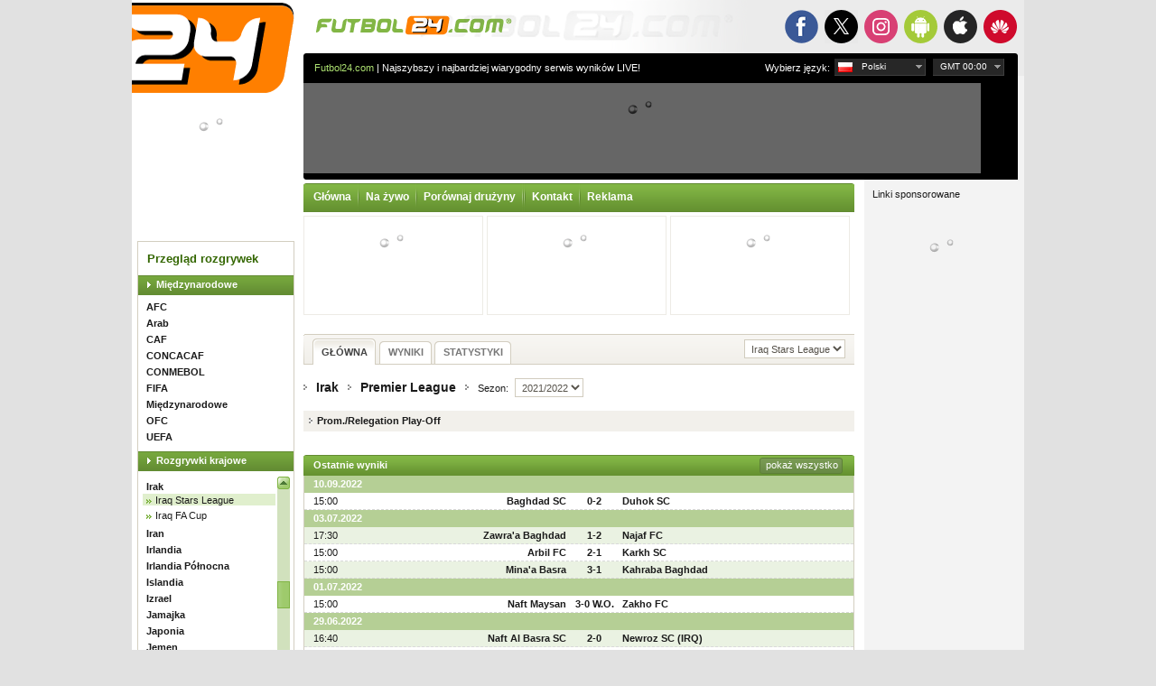

--- FILE ---
content_type: text/html; charset=UTF-8
request_url: https://pl.futbol24.com/national/Iraq/Premier-League/2021-2022/
body_size: 11448
content:
<!DOCTYPE html>
<html lang="pl">
<head>
	<meta http-equiv="content-type" content="text/html; charset=utf-8" />
	<title>Irak - Premier League - Wyniki, terminarz, tabele, statystyki - Futbol24</title>
	<meta name="Keywords" content="Irak - Premier League - Wyniki, terminarz, tabele, statystyki - Futbol24, piłka nożna, wyniki piłkarskie, wyniki piłki nożnej, terminarze piłkarskie, terminarze ligowe, tabele piłkarskie, statystyki piłkarskie, statystyki drużyn piłkarskich" />
	<meta name="Description" content="Irak - Premier League - Wyniki, terminarz, tabele, statystyki - Futbol24" />
	<meta name="author" content="Internet Experts S.C. Copyright (c) 2000-2026 Futbol24.com info@futbol24.com" />
	<meta name="robots" content="all" />
	<link rel="stylesheet" type="text/css" href="/i/style.css?_=2510141114" />
	<link rel="stylesheet" type="text/css" href="/i/jqui/ui.css?_=1408071610" />
	<link rel="shortcut icon" href="/i/favicon.ico" />
	<link rel="stylesheet" type="text/css" href="/i/mobile/smart-app-banner.css?_=1801041818" />
	<link rel="apple-touch-icon" href="/i/mobile/icon-57.png" />
	<link rel="apple-touch-icon" sizes="180x180" href="/i/mobile/icon-180.png" />
	<link rel="apple-touch-icon" sizes="152x152" href="/i/mobile/icon-152.png" />
	<link rel="apple-touch-icon" sizes="120x120" href="/i/mobile/icon-120.png" />
	<link rel="apple-touch-icon" sizes="114x114" href="/i/mobile/icon-114.png" />
	<link rel="apple-touch-icon" sizes="72x72" href="/i/mobile/icon-72.png" />
	<link rel="apple-touch-icon" sizes="57x57" href="/i/mobile/icon-57.png" />
	<meta name="apple-itunes-app" content="app-id=338764030" />
	<meta name="google-play-app" content="app-id=com.gluak.f24" />
	<meta name="msApplication-ID" content="81355dfe-21f2-448a-9f78-7f95dd5b4daa" />
	<script type="text/javascript" src="/f24/js/kscms.min.js?_=2506010049"></script>
	<script type="text/javascript" src="/f24/stats/data.js"></script>
	<!--[if IE 6]><link rel="stylesheet" type="text/css" href="/i/ie.css?_=1408071610" /><![endif]-->
	<!--[if IE 7]><link rel="stylesheet" type="text/css" href="/i/ie7.css?_=1408071610" /><![endif]-->
</head>
<body>
<div id="all">
	<div id="top1" class="home_link"></div>
	<div id="top2" class="home_link"></div>
	<div id="top3">
        <ul>
            <li class="facebook"><a href="https://www.facebook.com/Futbol24com" class="_blank"><strong>Facebook</strong></a></li>
            <li class="x"><a href="https://x.com/futbol24com" class="_blank"><strong>X.com</strong></a></li>
            <li class="instagram"><a href="https://www.instagram.com/futbol24_com" class="_blank"><strong>Instagram</strong></a></li>
            <li class="mobile-android active"><a href="https://play.google.com/store/apps/details?id=com.gluak.f24" class="_blank"><strong>Android</strong></a></li>
            <li class="mobile-iOS"><a href="https://itunes.apple.com/us/app/futbol24/id338764030?mt=8" class="_blank"><strong>App Store</strong></a></li>
            <li class="mobile-huawei"><a href="https://appgallery.huawei.com/app/C103225865" class="_blank"><strong>Huawei</strong></a></li>
        </ul>
        	</div>

	<div id="left">
		<div id="top4" class="home_link"></div>
		<img id="ads_first" src="/ads.gif?bannerid=1&ads=1&time=1769018899" class="none" />
		<img src="/counter1.gif?_1769018899" class="none" />
		<div class="clear"></div>
		<div data-rek="{&quot;zoneId&quot;:626,&quot;blockCam&quot;:[1]}" class="rek rek_ready banner1"></div>
		<div class="clear"></div>
		<div class="menu">
			<div class="header">Przegląd rozgrywek</div>

			<div class="league"><a class="league" href="">Międzynarodowe</a></div>
			<div class="international list">
				<ul class="countries">
					<li class="c249" data-id="249"><a href="/international/AFC/Asian-Cup/2023/">AFC</a></li>
					<li class="c284" data-id="284"><a href="/international/Arab/FIFA-Arab-Cup/2025/">Arab</a></li>
					<li class="c34" data-id="34"><a href="/international/CAF/African-Nations-Cup/2025/">CAF</a></li>
					<li class="c31" data-id="31"><a href="/international/CONCACAF/Champions-Cup/2026/">CONCACAF</a></li>
					<li class="c32" data-id="32"><a href="/international/CONMEBOL/Copa-Libertadores/2026/">CONMEBOL</a></li>
					<li class="c248" data-id="248"><a href="/international/FIFA/World-Cup/2026/">FIFA</a></li>
					<li class="c247" data-id="247"><a href="/international/International/Friendly/2026/">Międzynarodowe</a></li>
					<li class="c35" data-id="35"><a href="/international/OFC/Oceania-Champions-League/2026/">OFC</a></li>
					<li class="c36" data-id="36"><a href="/international/UEFA/Euro-Championship/2024/">UEFA</a></li>
				</ul>
			</div>
			<div class="league"><a class="league" href="">Rozgrywki krajowe</a></div>
			<div class="national list scroll-pane">
				<ul class="countries">
					<li class="c37" data-id="37"><a href="/national/Albania/Super-League/2025-2026/">Albania</a></li>
					<li class="c154" data-id="154"><a href="/national/Algeria/Division-1/2025-2026/">Algieria</a></li>
					<li class="c55" data-id="55"><a href="/national/Andorra/Primera-Divisio/2025-2026/">Andora</a></li>
					<li class="c59" data-id="59"><a href="/national/England/Premier-League/2025-2026/">Anglia</a></li>
					<li class="c172" data-id="172"><a href="/national/Angola/Girabola/2025-2026/">Angola</a></li>
					<li class="c217" data-id="217"><a href="/national/Antigua--Barbuda/Premier-Division/2025-2026/">Antigua i Barbuda</a></li>
					<li class="c121" data-id="121"><a href="/national/Saudi-Arabia/Saudi-Professional-League/2025-2026/">Arabia Saudyjska</a></li>
					<li class="c89" data-id="89"><a href="/national/Argentina/Primera-Division/2026/">Argentyna</a></li>
					<li class="c72" data-id="72"><a href="/national/Armenia/Premier-League/2025-2026/">Armenia</a></li>
					<li class="c229" data-id="229"><a href="/national/Aruba/Division-Honor/2025-2026/">Aruba</a></li>
					<li class="c103" data-id="103"><a href="/national/Australia/A-League/2025-2026/">Australia</a></li>
					<li class="c38" data-id="38"><a href="/national/Austria/Bundesliga/2025-2026/">Austria</a></li>
					<li class="c56" data-id="56"><a href="/national/Azerbaijan/Premier-League/2025-2026/">Azerbejdżan</a></li>
					<li class="c125" data-id="125"><a href="/national/Bahrain/Premier-League/2025-2026/">Bahrain</a></li>
					<li class="c140" data-id="140"><a href="/national/Bangladesh/Bangladesh-Premier-League/2025-2026/">Bangladesz</a></li>
					<li class="c39" data-id="39"><a href="/national/Belgium/Jupiler-Pro-League/2025-2026/">Belgia</a></li>
					<li class="c291" data-id="291"><a href="/national/Benelux/Women-BeNe-League/2012-2013/">Benelux</a></li>
					<li class="c207" data-id="207"><a href="/national/Bermuda/Premier-Division/2025-2026/">Bermudy</a></li>
					<li class="c285" data-id="285"><a href="//">Bhutan</a></li>
					<li class="c73" data-id="73"><a href="/national/Belarus/Vyscha-Liga/2025/">Białoruś</a></li>
					<li class="c148" data-id="148"><a href="/national/Myanmar/National-League/2025-2026/">Birma</a></li>
					<li class="c90" data-id="90"><a href="/national/Bolivia/Liga-de-Futbol-Prof/2025/">Boliwia</a></li>
					<li class="c297" data-id="297"><a href="//">Bonaire</a></li>
					<li class="c57" data-id="57"><a href="/national/Bosnia/Premijer-Liga/2025-2026/">Bośnia i Hercegowina</a></li>
					<li class="c155" data-id="155"><a href="/national/Botswana/Premier-League/2025-2026/">Botswana</a></li>
					<li class="c91" data-id="91"><a href="/national/Brazil/Serie-A/2026/">Brazylia</a></li>
					<li class="c126" data-id="126"><a href="/national/Brunei/Brunei-Super-League/2025-2026/">Brunei</a></li>
					<li class="c173" data-id="173"><a href="/national/Burkina-Faso/Premiere-Division/2025-2026/">Burkina Faso</a></li>
					<li class="c190" data-id="190"><a href="/national/Burundi/Primus-Ligue/2025-2026/">Burundi</a></li>
					<li class="c74" data-id="74"><a href="/national/Bulgaria/Parva-Liga/2025-2026/">Bułgaria</a></li>
					<li class="c92" data-id="92"><a href="/national/Chile/Primera-Division/2026/">Chile</a></li>
					<li class="c112" data-id="112"><a href="/national/China/Super-League/2025/">Chiny</a></li>
					<li class="c40" data-id="40"><a href="/national/Croatia/1-HNL/2025-2026/">Chorwacja</a></li>
					<li class="c299" data-id="299"><a href="//">Curaçao</a></li>
					<li class="c58" data-id="58"><a href="/national/Cyprus/1-Division/2025-2026/">Cypr</a></li>
					<li class="c75" data-id="75"><a href="/national/Czech-Rep/1-Liga/2025-2026/">Czechy</a></li>
					<li class="c41" data-id="41"><a href="/national/Denmark/Superligaen/2025-2026/">Dania</a></li>
					<li class="c221" data-id="221"><a href="/national/Dominican-Rep/Liga-Dominicana-de-Futbol/2025-2026/">Dominikana</a></li>
					<li class="c192" data-id="192"><a href="/national/Egypt/Premier/2025-2026/">Egipt</a></li>
					<li class="c94" data-id="94"><a href="/national/Ecuador/Campeonato-Serie-A/2025/">Ekwador</a></li>
					<li class="c76" data-id="76"><a href="/national/Estonia/Meistriliiga/2025/">Estonia</a></li>
					<li class="c169" data-id="169"><a href="/national/Eswatini/MTN-Premier-League/2025-2026/">Eswatini</a></li>
					<li class="c193" data-id="193"><a href="/national/Ethiopia/Premier-League/2025-2026/">Etiopia</a></li>
					<li class="c100" data-id="100"><a href="/national/Fiji/National-Football-League/2025/">Fidżi</a></li>
					<li class="c135" data-id="135"><a href="/national/Philippines/PFL/2025-2026/">Filipiny</a></li>
					<li class="c77" data-id="77"><a href="/national/Finland/Veikkausliiga/2025/">Finlandia</a></li>
					<li class="c43" data-id="43"><a href="/national/France/Ligue-1/2025-2026/">Francja</a></li>
					<li class="c160" data-id="160"><a href="/national/Gabon/Championnat-National-D1/2024-2025/">Gabon</a></li>
					<li class="c194" data-id="194"><a href="/national/Ghana/Premier-League/2025-2026/">Ghana</a></li>
					<li class="c292" data-id="292"><a href="/national/Gibraltar/Premier-Division/2025-2026/">Gibraltar</a></li>
					<li class="c44" data-id="44"><a href="/national/Greece/Super-League/2025-2026/">Grecja</a></li>
					<li class="c61" data-id="61"><a href="/national/Georgia/Erovnuli-Liga/2025/">Gruzja</a></li>
					<li class="c222" data-id="222"><a href="/national/Guatemala/Primera-Division-A/2025-2026/">Gwatemala</a></li>
					<li class="c211" data-id="211"><a href="/national/Haiti/Championnat-National/2025-2026/">Haiti</a></li>
					<li class="c70" data-id="70"><a href="/national/Spain/Primera-Division/2025-2026/">Hiszpania</a></li>
					<li class="c66" data-id="66"><a href="/national/Netherlands/Eredivisie/2025-2026/">Holandia</a></li>
					<li class="c223" data-id="223"><a href="/national/Honduras/Liga-Nacional-de-Futbol/2025-2026/">Honduras</a></li>
					<li class="c113" data-id="113"><a href="/national/Hong-Kong/First-Division/2025-2026/">Hong Kong</a></li>
					<li class="c128" data-id="128"><a href="/national/India/I-League/2024-2025/">Indie</a></li>
					<li class="c143" data-id="143"><a href="/national/Indonesia/Super-League/2025-2026/">Indonezja</a></li>
					<li class="c129" data-id="129"><a href="/national/Iraq/Iraq-Stars-League/2025-2026/">Irak</a></li>
					<li class="c114" data-id="114"><a href="/national/Iran/IPL/2025-2026/">Iran</a></li>
					<li class="c45" data-id="45"><a href="/national/Ireland/Premier-League/2026/">Irlandia</a></li>
					<li class="c83" data-id="83"><a href="/national/N-Ireland/IFA-Premiership/2025-2026/">Irlandia Północna</a></li>
					<li class="c79" data-id="79"><a href="/national/Iceland/Premier/2025/">Islandia</a></li>
					<li class="c63" data-id="63"><a href="/national/Israel/Premier-League/2025-2026/">Izrael</a></li>
					<li class="c235" data-id="235"><a href="/national/Jamaica/National-Premier-League/2025-2026/">Jamajka</a></li>
					<li class="c144" data-id="144"><a href="/national/Japan/J-League/2026/">Japonia</a></li>
					<li class="c139" data-id="139"><a href="/national/Yemen/Yemeni-League/2023/">Jemen</a></li>
					<li class="c115" data-id="115"><a href="/national/Jordan/Premier-League/2025-2026/">Jordania</a></li>
					<li class="c141" data-id="141"><a href="/national/Cambodia/Cambodian-Premier-League/2025-2026/">Kambodża</a></li>
					<li class="c156" data-id="156"><a href="/national/Cameroon/Premiere-Division/2025-2026/">Kamerun</a></li>
					<li class="c231" data-id="231"><a href="/national/Canada/Canadian-Championship/2025/">Kanada</a></li>
					<li class="c150" data-id="150"><a href="/national/Qatar/Qatar-Stars-League/2025-2026/">Katar</a></li>
					<li class="c46" data-id="46"><a href="/national/Kazakhstan/Super-League/2025/">Kazachstan</a></li>
					<li class="c195" data-id="195"><a href="/national/Kenya/Premier-League/2025-2026/">Kenia</a></li>
					<li class="c131" data-id="131"><a href="/national/Kyrgyzstan/Kyrgyz-Premier-League/2025/">Kirgistan</a></li>
					<li class="c93" data-id="93"><a href="/national/Colombia/Primera-A/2026/">Kolumbia</a></li>
					<li class="c145" data-id="145"><a href="/national/South-Korea/K-League-1/2026/">Korea Południowa</a></li>
					<li class="c293" data-id="293"><a href="/national/Kosovo/Superleague/2025-2026/">Kosowo</a></li>
					<li class="c220" data-id="220"><a href="/national/Costa-Rica/Primera-Division/2025-2026/">Kostaryka</a></li>
					<li class="c116" data-id="116"><a href="/national/Kuwait/Premier/2025-2026/">Kuwejt</a></li>
					<li class="c117" data-id="117"><a href="/national/Lebanon/Premier-League/2025-2026/">Liban</a></li>
					<li class="c196" data-id="196"><a href="/national/Libya/Premier-League/2025-2026/">Libia</a></li>
					<li class="c81" data-id="81"><a href="/national/Liechtenstein/Cup-Lichtenstein/2025-2026/">Liechtenstein</a></li>
					<li class="c47" data-id="47"><a href="/national/Lithuania/A-Lyga/2025/">Litwa</a></li>
					<li class="c65" data-id="65"><a href="/national/Luxemburg/Nationaldivision/2025-2026/">Luksemburg</a></li>
					<li class="c42" data-id="42"><a href="/national/North-Macedonia/Prva-liga/2025-2026/">Macedonia Północna</a></li>
					<li class="c132" data-id="132"><a href="/national/Macau/1-Divisao/2026/">Makau</a></li>
					<li class="c181" data-id="181"><a href="/national/Malawi/TNM-Super-League/2025/">Malawi</a></li>
					<li class="c147" data-id="147"><a href="/national/Malaysia/Super-League/2025-2026/">Malezja</a></li>
					<li class="c197" data-id="197"><a href="/national/Mali/Premiere-Division/2025-2026/">Mali</a></li>
					<li class="c82" data-id="82"><a href="/national/Malta/Premier-League/2025-2026/">Malta</a></li>
					<li class="c198" data-id="198"><a href="/national/Morocco/Botola-1/2025-2026/">Maroko</a></li>
					<li class="c298" data-id="298"><a href="//">Martynika</a></li>
					<li class="c164" data-id="164"><a href="/national/Mauritania/Super-D1/2025-2026/">Mauretania</a></li>
					<li class="c212" data-id="212"><a href="/national/Mexico/Primera-Division/2025-2026/">Meksyk</a></li>
					<li class="c133" data-id="133"><a href="/national/Mongolia/Premier-League/2025-2026/">Mongolia</a></li>
					<li class="c282" data-id="282"><a href="/national/Montenegro/Prva-Crnogorska-Liga/2025-2026/">Montenegro</a></li>
					<li class="c165" data-id="165"><a href="/national/Mozambique/Mocambola/2025/">Mozambik</a></li>
					<li class="c48" data-id="48"><a href="/national/Moldova/Super-League/2025-2026/">Mołdawia</a></li>
					<li class="c183" data-id="183"><a href="/national/Namibia/Premier-League/2025-2026/">Namibia</a></li>
					<li class="c78" data-id="78"><a href="/national/Germany/Bundesliga/2025-2026/">Niemcy</a></li>
					<li class="c166" data-id="166"><a href="/national/Nigeria/Premier-League/2025-2026/">Nigeria</a></li>
					<li class="c213" data-id="213"><a href="/national/Nicaragua/Primera-Division/2025-2026/">Nikaragua</a></li>
					<li class="c49" data-id="49"><a href="/national/Norway/Eliteserien/2026/">Norwegia</a></li>
					<li class="c104" data-id="104"><a href="/national/New-Zealand/Football-Championship/2006-2007/">Nowa Zelandia</a></li>
					<li class="c134" data-id="134"><a href="/national/Oman/Omani-League/2025-2026/">Oman</a></li>
					<li class="c149" data-id="149"><a href="/national/Pakistan/Premier-League/2021/">Pakistan</a></li>
					<li class="c225" data-id="225"><a href="/national/Panama/Liga-Panamena-de-Futbol/2026/">Panama</a></li>
					<li class="c95" data-id="95"><a href="/national/Paraguay/Division-Profesional/2026/">Paragwaj</a></li>
					<li class="c96" data-id="96"><a href="/national/Peru/Liga-1/2026/">Peru</a></li>
					<li class="c67" data-id="67"><a href="/national/Poland/Ekstraklasa/2025-2026/">Polska</a></li>
					<li class="c84" data-id="84"><a href="/national/Portugal/Primeira-Liga/2025-2026/">Portugalia</a></li>
					<li class="c186" data-id="186"><a href="/national/South-Africa/Premier-Soccer-League/2025-2026/">Republika Płd. Afryki</a></li>
					<li class="c68" data-id="68"><a href="/national/Russia/Premier-Liga/2025-2026/">Rosja</a></li>
					<li class="c50" data-id="50"><a href="/national/Romania/Liga-I/2025-2026/">Rumunia</a></li>
					<li class="c184" data-id="184"><a href="/national/Rwanda/Rwanda-Premier-League/2025-2026/">Rwanda</a></li>
					<li class="c226" data-id="226"><a href="/national/St-Kitts--Nevis/Premier-League/2025-2026/">Saint Kitts i Nevis</a></li>
					<li class="c233" data-id="233"><a href="/national/El-Salvador/Primera-Division/2025-2026/">Salwador</a></li>
					<li class="c85" data-id="85"><a href="/national/San-Marino/Campionato/2025-2026/">San Marino</a></li>
					<li class="c167" data-id="167"><a href="/national/Senegal/Ligue-1/2025-2026/">Senegal</a></li>
					<li class="c69" data-id="69"><a href="/national/Serbia/Superliga/2025-2026/">Serbia</a></li>
					<li class="c201" data-id="201"><a href="/national/Sierra-Leone/National-Premier-League/2025-2026/">Sierra Leone</a></li>
					<li class="c136" data-id="136"><a href="/national/Singapore/S-League/2025-2026/">Singapur</a></li>
					<li class="c250" data-id="250"><a href="/national/Scandinavia/Royal-League/2005-2006/">Skandynawia</a></li>
					<li class="c228" data-id="228"><a href="/national/United-States/MLS/2026/">Stany Zjednoczone</a></li>
					<li class="c202" data-id="202"><a href="/national/Sudan/Premier-League/2026/">Sudan</a></li>
					<li class="c215" data-id="215"><a href="/national/Suriname/Hoofdklasse/2025-2026/">Surinam</a></li>
					<li class="c122" data-id="122"><a href="/national/Syria/Premier/2025-2026/">Syria</a></li>
					<li class="c51" data-id="51"><a href="/national/Scotland/Premiership/2025-2026/">Szkocja</a></li>
					<li class="c53" data-id="53"><a href="/national/Switzerland/Super-League/2025-2026/">Szwajcaria</a></li>
					<li class="c87" data-id="87"><a href="/national/Sweden/Allsvenskan/2026/">Szwecja</a></li>
					<li class="c86" data-id="86"><a href="/national/Slovakia/1-liga/2025-2026/">Słowacja</a></li>
					<li class="c52" data-id="52"><a href="/national/Slovenia/Prva-Liga/2025-2026/">Słowenia</a></li>
					<li class="c137" data-id="137"><a href="/national/Tajikistan/Tajik-League/2025/">Tadżykistan</a></li>
					<li class="c152" data-id="152"><a href="/national/Thailand/Thai-League/2025-2026/">Tajlandia</a></li>
					<li class="c127" data-id="127"><a href="/national/Taipei/Premier-League/2025-2026/">Tajpej</a></li>
					<li class="c187" data-id="187"><a href="/national/Tanzania/Premier-League/2025-2026/">Tanzania</a></li>
					<li class="c227" data-id="227"><a href="/national/Trinidad--Tobago/TT-Premier-League/2025-2026/">Trynidad i Tobago</a></li>
					<li class="c170" data-id="170"><a href="/national/Tunisia/Ligue-Professionnelle-1/2025-2026/">Tunezja</a></li>
					<li class="c71" data-id="71"><a href="/national/Turkiye/Super-Lig/2025-2026/">Turcja</a></li>
					<li class="c123" data-id="123"><a href="/national/Turkmenistan/Yokary-Liga/2025/">Turkmenistan</a></li>
					<li class="c188" data-id="188"><a href="/national/Uganda/FUFA-Super-League/2025-2026/">Uganda</a></li>
					<li class="c88" data-id="88"><a href="/national/Ukraine/Vyscha-Liga/2025-2026/">Ukraina</a></li>
					<li class="c97" data-id="97"><a href="/national/Uruguay/Primera-Division/2026/">Urugwaj</a></li>
					<li class="c153" data-id="153"><a href="/national/Uzbekistan/Professional-Football-League/2025/">Uzbekistan</a></li>
					<li class="c54" data-id="54"><a href="/national/Wales/Premier/2025-2026/">Walia</a></li>
					<li class="c62" data-id="62"><a href="/national/Hungary/NB-I/2025-2026/">Węgry</a></li>
					<li class="c98" data-id="98"><a href="/national/Venezuela/Primera-Division/2026/">Wenezuela</a></li>
					<li class="c124" data-id="124"><a href="/national/Vietnam/V-League/2025-2026/">Wietnam</a></li>
					<li class="c254" data-id="254"><a href="/national/Ivory-Coast/Ligue-1/2025-2026/">Wybrzeże Kości Słoniowej</a></li>
					<li class="c60" data-id="60"><a href="/national/Faroe-Islands/Formuladeildin/2025/">Wyspy Owcze</a></li>
					<li class="c80" data-id="80"><a href="/national/Italy/Serie-A/2025-2026/">Włochy</a></li>
					<li class="c204" data-id="204"><a href="/national/Zambia/Premier-League/2025-2026/">Zambia</a></li>
					<li class="c138" data-id="138"><a href="/national/UAE/UAE-Football-League/2025-2026/">ZEA</a></li>
					<li class="c171" data-id="171"><a href="/national/Zimbabwe/Premier-League/2026/">Zimbabwe</a></li>
					<li class="c64" data-id="64"><a href="/national/Latvia/Virsliga/2025/">Łotwa</a></li>
				</ul>
			</div>
		</div>
		<div data-rek="{&quot;zoneId&quot;:622,&quot;blockCam&quot;:[1]}" class="rek rek_ready banner2"></div>
        		<div id="disclaimer">
			<strong>Uwaga</strong>: Mimo dołożenia wszelkich starań, aby prezentowane przez naszą stronę informacje były jak najbardziej dokładne, nie ponosimy odpowiedzialności za ich jakiekolwiek wykorzystanie.
		</div>
		<div data-rek="{&quot;zoneId&quot;:698}" class="rek rek_ready elem"></div>
		<div class="menu rek_wrapper">
			<div class="adv">
				Linki sponsorowane
				<ul>
					<li data-rek="{&quot;zoneId&quot;:645}" class="rek rek_ready"></li>
					<li data-rek="{&quot;zoneId&quot;:646}" class="rek rek_ready"></li>
					<li data-rek="{&quot;zoneId&quot;:647}" class="rek rek_ready"></li>
				</ul>
			</div>
		</div>
	</div>

	<div id="right">
		<div id="top5">
			<div id="text"><a href="/" class="link">Futbol24.com</a> | Najszybszy i najbardziej wiarygodny serwis wyników LIVE!</div>

			<div class="select-lang-and-timezone" id="timezones" data-offset="1">
				<div class="select">
					<span>
						<span class="arrow">GMT 01:00</span>
					</span>
					<ul class="timezones"></ul>
				</div>
			</div>

			<div class="select-lang-and-timezone" id="languages">
				<p>Wybierz język:</p>
				<div class="select">
					<span class="pl">
						<span class="arrow">Polski</span>
					</span>
					<ul class="languages">
                                                <li class="bg" data-id="4" data-url="bg">
                            <a href="//bg.futbol24.com/national/Iraq/Premier-League/2021-2022/">Български</a>
                        </li>
                                                <li class="en" data-id="15" data-url="www">
                            <a href="//www.futbol24.com/national/Iraq/Premier-League/2021-2022/">English</a>
                        </li>
                                                <li class="fr" data-id="20" data-url="fr">
                            <a href="//fr.futbol24.com/national/Iraq/Premier-League/2021-2022/">Français</a>
                        </li>
                                                <li class="de" data-id="26" data-url="de">
                            <a href="//de.futbol24.com/national/Iraq/Premier-League/2021-2022/">Deutsch</a>
                        </li>
                                                <li class="el" data-id="31" data-url="el">
                            <a href="//el.futbol24.com/national/Iraq/Premier-League/2021-2022/">Ελληνικά</a>
                        </li>
                                                <li class="it" data-id="36" data-url="it">
                            <a href="//it.futbol24.com/national/Iraq/Premier-League/2021-2022/">Italiano</a>
                        </li>
                                                <li class="pl" data-id="41" data-url="pl">
                            <a href="//pl.futbol24.com/national/Iraq/Premier-League/2021-2022/">Polski</a>
                        </li>
                                                <li class="pt" data-id="42" data-url="pt">
                            <a href="//pt.futbol24.com/national/Iraq/Premier-League/2021-2022/">Português</a>
                        </li>
                                                <li class="es" data-id="50" data-url="es">
                            <a href="//es.futbol24.com/national/Iraq/Premier-League/2021-2022/">Español</a>
                        </li>
                                                <li class="tr" data-id="56" data-url="tr">
                            <a href="//tr.futbol24.com/national/Iraq/Premier-League/2021-2022/">Turkish</a>
                        </li>
                        					</ul>
				</div>
			</div>

		</div>
		<div id="top6"></div>
		<div id="top7">
			<div data-rek="{&quot;zoneId&quot;:644}" class="rek rek_ready billboard_750x100"></div>
		</div>
		<div id="top8"></div>
		<div id="contentleft">
<ul class="menu">
	<li class="left"></li>
	<li class="menu"><a class="menubutton" href="/">Główna</a></li>
	<li class="spacer"></li>
	<li class="menu"><a class="menubutton cmdLiveNow" href="/Live/">Na żywo</a></li>
	<li class="spacer"></li>
        	<li class="menu"><a class="menubutton" href="/teamCompare/">Porównaj drużyny</a></li>
	<li class="spacer"></li>
    	<li class="spacer"></li>
	<li class="menu"><a class="menubutton" href="/Contact/">Kontakt</a></li>
	<li class="spacer"></li>
	<li class="menu"><a class="menubutton" href="/Advertising/">Reklama</a></li>
	<li class="right"></li>
</ul>
<div data-rek="{&quot;zoneId&quot;:627,&quot;blockCam&quot;:[2]}" class="rek rek_ready rek_box live"></div>
<div data-rek="{&quot;zoneId&quot;:628,&quot;blockCam&quot;:[2]}" class="rek rek_ready rek_box live"></div>
<div data-rek="{&quot;zoneId&quot;:643,&quot;blockCam&quot;:[2]}" class="rek rek_ready rek_box live"></div>

<div class="banner4 rek_wrapper">
  <div data-rek="{&quot;zoneId&quot;:624,&quot;blockCam&quot;:[1]}" class="rek rek_ready button_600x40"></div>
</div>
<div class="navbar">
	<div class="nav_l"></div>

	<div class="nav2">
		<ul>
				<li class="active">
					<a href="/national/Iraq/Premier-League/2021-2022/"><span>GŁÓWNA</span></a>
				</li>

				<li>
					<a href="/national/Iraq/Premier-League/2021-2022/results/"><span>WYNIKI</span></a>
				</li>


				<li>
					<a href="/national/Iraq/Premier-League/2021-2022/statistics/"><span>STATYSTYKI</span></a>
				</li>
		</ul>

	<select class="gray1 onchangeurl">
		<option value="/national/Iraq/Iraq-Stars-League/2025-2026/" selected="selected">Iraq Stars League</option>
		<option value="/national/Iraq/Iraq-FA-Cup/2025-2026/">Iraq FA Cup</option>
	</select>
	</div>

</div>

<div id="jsdata-statLiga" class="none kscms_jqdata statLiga" data-jqdata="%7B%22cId%22%3A%22129%22%2C%22rId%22%3A%22575%22%2C%22lId%22%3A%2265819%22%7D"></div>

<div class="desc">
	<img class="arrow1" src="/i/arrow4.gif" alt="" />
	<a class="black" href="/national/Iraq/Iraq-Stars-League/2025-2026/">Irak</a>
	<img class="arrow2" src="/i/arrow4.gif" alt="" />
	<a class="black" href="/national/Iraq/Premier-League/2021-2022/">Premier League</a>
	<img class="arrow2" src="/i/arrow4.gif" alt="" />
	<span class="small">Sezon: </span>
	<select class="gray2 onchangeurl">
		<option value="/national/Iraq/Iraq-Stars-League/2025-2026/">2025/2026</option>
		<option value="/national/Iraq/Iraq-Stars-League/2024-2025/">2024/2025</option>
		<option value="/national/Iraq/Premier-League/2023-2024/">2023/2024</option>
		<option value="/national/Iraq/Premier-League/2022-2023/">2022/2023</option>
		<option value="/national/Iraq/Premier-League/2021-2022/" selected="selected">2021/2022</option>
		<option value="/national/Iraq/Premier-League/2020-2021/">2020/2021</option>
		<option value="/national/Iraq/Premier-League/2019-2020/">2019/2020</option>
		<option value="/national/Iraq/Premier-League/2018-2019/">2018/2019</option>
		<option value="/national/Iraq/Premier-League/2017-2018/">2017/2018</option>
		<option value="/national/Iraq/Premier-League/2016-2017/">2016/2017</option>
		<option value="/national/Iraq/Premier-League/2015-2016/">2015/2016</option>
		<option value="/national/Iraq/Premier-League/2014-2015/">2014/2015</option>
		<option value="/national/Iraq/Premier-League/2013-2014/">2013/2014</option>
		<option value="/national/Iraq/Premier-League/2012-2013/">2012/2013</option>
		<option value="/national/Iraq/Premier-League/2011-2012/">2011/2012</option>
		<option value="/national/Iraq/Premier-League/2010-2011/">2010/2011</option>
		<option value="/national/Iraq/Premier-League/2009-2010/">2009/2010</option>
		<option value="/national/Iraq/First-Division/2008-2009/">2008/2009</option>
		<option value="/national/Iraq/First-Division/2007-2008/">2007/2008</option>
		<option value="/national/Iraq/Premier-League/2006-2007/">2006/2007</option>
		<option value="/national/Iraq/Premier-League/2005-2006/">2005/2006</option>
		<option value="/national/Iraq/Premier-League/2004-2005/">2004/2005</option>
		<option value="/national/Iraq/Premier-League/2002-2003/">2002/2003</option>
		<option value="/national/Iraq/Premier-League/2001-2002/">2001/2002</option>
	</select>
</div>
<div class="clear"></div>

	<div class="desc2">
			<a href="/national/Iraq/Premier-League/2021-2022/Prom-Relegation-Play-Off/" class="black">Prom./Relegation Play-Off</a>
	</div>

<div class="banner5 rek_wrapper">
	<div data-rek="{&quot;zoneId&quot;:623,&quot;blockCam&quot;:[1]}" class="rek rek_ready button_600x40"></div>
</div>
	<div class="bar2">
		<div class="b1_l"></div>
		<div class="bartext">Ostatnie wyniki</div>
		<div class="b1_r"></div>
		<div class="buttongreen showall"><a href="/national/Iraq/Premier-League/2021-2022/results/">pokaż wszystko</a></div>
	</div>
	<div class="table">
		<table class="stat stat2" cellspacing="0">
		<tbody>
				<tr class="green timezonebar"><td colspan="4" class="data1 timezone" data-timestamp="1662822000" data-format="d.m.Y">10.09.2022</td></tr>
			<tr class="trh team6742 team5093 status5">
				<td class="data dymek timezone" data-timestamp="1662822000" data-timezone='{"html":"H:i","data-dymek":"d.m.Y H:i"}' title="10.09.2022 17:00">17:00</td>
				<td class="team2"><a class="black" href="/team/Iraq/Baghdad-SC/">Baghdad SC</a></td>
				<td class="dash"><a class="black matchAction" href="/match/2022/09/10/national/Iraq/Premier-League/2021-2022/Prom-Relegation-Play-Off/Baghdad-SC/vs/Duhok/">0-2</a></td>
				<td class="team3"><a class="black" href="/team/Iraq/Duhok-SC/">Duhok SC</a></td>
			</tr>
				<tr class="green timezonebar"><td colspan="4" class="data1 timezone" data-timestamp="1656869400" data-format="d.m.Y">03.07.2022</td></tr>
			<tr class="trh team3632 team3633 status5 col">
				<td class="data dymek timezone" data-timestamp="1656869400" data-timezone='{"html":"H:i","data-dymek":"d.m.Y H:i"}' title="03.07.2022 19:30">19:30</td>
				<td class="team2"><a class="black" href="/team/Iraq/Zawraa-Baghdad/">Zawra'a Baghdad</a></td>
				<td class="dash"><a class="black matchAction" href="/match/2022/07/03/national/Iraq/Premier-League/2021-2022/Zawraa-IRQ/vs/Najaf-FC/">1-2</a></td>
				<td class="team3"><a class="black" href="/team/Iraq/Najaf-FC/">Najaf FC</a></td>
			</tr>
			<tr class="trh team3185 team9900 status5">
				<td class="data dymek timezone" data-timestamp="1656860400" data-timezone='{"html":"H:i","data-dymek":"d.m.Y H:i"}' title="03.07.2022 17:00">17:00</td>
				<td class="team2"><a class="black" href="/team/Iraq/Arbil-FC/">Arbil FC</a></td>
				<td class="dash"><a class="black matchAction" href="/match/2022/07/03/national/Iraq/Premier-League/2021-2022/Arbil-FC/vs/Karkh-SC/">2-1</a></td>
				<td class="team3"><a class="black" href="/team/Iraq/Karkh-SC/">Karkh SC</a></td>
			</tr>
			<tr class="trh team2595 team5102 status5 col">
				<td class="data dymek timezone" data-timestamp="1656860400" data-timezone='{"html":"H:i","data-dymek":"d.m.Y H:i"}' title="03.07.2022 17:00">17:00</td>
				<td class="team2"><a class="black" href="/team/Iraq/Minaa-Basra/">Mina'a Basra</a></td>
				<td class="dash"><a class="black matchAction" href="/match/2022/07/03/national/Iraq/Premier-League/2021-2022/Minaa-Basra/vs/Kahraba/">3-1</a></td>
				<td class="team3"><a class="black" href="/team/Iraq/Kahraba-Baghdad/">Kahraba Baghdad</a></td>
			</tr>
				<tr class="green timezonebar"><td colspan="4" class="data1 timezone" data-timestamp="1656687600" data-format="d.m.Y">01.07.2022</td></tr>
			<tr class="trh team9910 team5099 status16">
				<td class="data dymek timezone" data-timestamp="1656687600" data-timezone='{"html":"H:i","data-dymek":"d.m.Y H:i"}' title="01.07.2022 17:00">17:00</td>
				<td class="team2"><a class="black" href="/team/Iraq/Naft-Maysan/">Naft Maysan</a></td>
				<td class="dash"><a class="black matchAction" href="/match/2022/07/01/national/Iraq/Premier-League/2021-2022/Naft-Maysan/vs/Zakho/">3-0 W.O.</a></td>
				<td class="team3"><a class="black" href="/team/Iraq/Zakho-FC/">Zakho FC</a></td>
			</tr>
				<tr class="green timezonebar"><td colspan="4" class="data1 timezone" data-timestamp="1656520800" data-format="d.m.Y">29.06.2022</td></tr>
			<tr class="trh team5087 team24938 status5 col">
				<td class="data dymek timezone" data-timestamp="1656520800" data-timezone='{"html":"H:i","data-dymek":"d.m.Y H:i"}' title="29.06.2022 18:40">18:40</td>
				<td class="team2"><a class="black" href="/team/Iraq/Naft-Al-Basra-SC/">Naft Al Basra SC</a></td>
				<td class="dash"><a class="black matchAction" href="/match/2022/06/29/national/Iraq/Premier-League/2021-2022/Naft-Al-Basra/vs/Newroz-IRQ/">2-0</a></td>
				<td class="team3"><a class="black" href="/team/Iraq/Newroz-SC-IRQ/">Newroz SC (IRQ)</a></td>
			</tr>
			<tr class="trh team22599 team17522 status5">
				<td class="data dymek timezone" data-timestamp="1656511200" data-timezone='{"html":"H:i","data-dymek":"d.m.Y H:i"}' title="29.06.2022 16:00">16:00</td>
				<td class="team2"><a class="black" href="/team/Iraq/Al-Qasim-SC/">Al Qasim SC</a></td>
				<td class="dash"><a class="black matchAction" href="/match/2022/06/29/national/Iraq/Premier-League/2021-2022/Al-Qasim-SC/vs/Naft-Al-Wasat/">1-1</a></td>
				<td class="team3"><a class="black" href="/team/Iraq/Naft-Al-Wasat/">Naft Al Wasat</a></td>
			</tr>
			<tr class="trh team9908 team5100 status5 col">
				<td class="data dymek timezone" data-timestamp="1656511200" data-timezone='{"html":"H:i","data-dymek":"d.m.Y H:i"}' title="29.06.2022 16:00">16:00</td>
				<td class="team2"><a class="black" href="/team/Iraq/Diwaniya-FC/">Diwaniya FC</a></td>
				<td class="dash"><a class="black matchAction" href="/match/2022/06/29/national/Iraq/Premier-League/2021-2022/Diwaniya/vs/Shorta-IRQ/">1-1</a></td>
				<td class="team3"><a class="black" href="/team/Iraq/Shorta-Baghdad/">Shorta Baghdad</a></td>
			</tr>
			<tr class="trh team5101 team2596 status5">
				<td class="data dymek timezone" data-timestamp="1656511200" data-timezone='{"html":"H:i","data-dymek":"d.m.Y H:i"}' title="29.06.2022 16:00">16:00</td>
				<td class="team2"><a class="black" href="/team/Iraq/Sinaa-Baghdad/">Sina'a Baghdad</a></td>
				<td class="dash"><a class="black matchAction" href="/match/2022/06/29/national/Iraq/Premier-League/2021-2022/Sinaa-Baghdad/vs/Quwa-Jawiya/">1-1</a></td>
				<td class="team3"><a class="black" href="/team/Iraq/Quwa-Al-Jawiya/">Quwa Al Jawiya</a></td>
			</tr>
			<tr class="trh team4531 team6742 status5 col">
				<td class="data dymek timezone" data-timestamp="1656511200" data-timezone='{"html":"H:i","data-dymek":"d.m.Y H:i"}' title="29.06.2022 16:00">16:00</td>
				<td class="team2"><a class="black" href="/team/Iraq/Talaba-Baghdad/">Talaba Baghdad</a></td>
				<td class="dash"><a class="black matchAction" href="/match/2022/06/29/national/Iraq/Premier-League/2021-2022/Talaba-SC/vs/Baghdad-SC/">2-2</a></td>
				<td class="team3"><a class="black" href="/team/Iraq/Baghdad-SC/">Baghdad SC</a></td>
			</tr>
				<tr class="green timezonebar"><td colspan="4" class="data1 timezone" data-timestamp="1656338400" data-format="d.m.Y">27.06.2022</td></tr>
			<tr class="trh team5094 team5106 status5">
				<td class="data dymek timezone" data-timestamp="1656338400" data-timezone='{"html":"H:i","data-dymek":"d.m.Y H:i"}' title="27.06.2022 16:00">16:00</td>
				<td class="team2"><a class="black" href="/team/Iraq/Samaraa-FC/">Samara'a FC</a></td>
				<td class="dash"><a class="black matchAction" href="/match/2022/06/27/national/Iraq/Premier-League/2021-2022/Samaraa/vs/Naft-Baghdad/">0-3</a></td>
				<td class="team3"><a class="black" href="/team/Iraq/Naft-SC-Baghdad/">Naft SC Baghdad</a></td>
			</tr>
				<tr class="green timezonebar"><td colspan="4" class="data1 timezone" data-timestamp="1656010800" data-format="d.m.Y">23.06.2022</td></tr>
			<tr class="trh team3632 team2596 status5 col">
				<td class="data dymek timezone" data-timestamp="1656010800" data-timezone='{"html":"H:i","data-dymek":"d.m.Y H:i"}' title="23.06.2022 21:00">21:00</td>
				<td class="team2"><a class="black" href="/team/Iraq/Zawraa-Baghdad/">Zawra'a Baghdad</a></td>
				<td class="dash"><a class="black matchAction" href="/match/2022/06/23/national/Iraq/Premier-League/2021-2022/Zawraa-IRQ/vs/Quwa-Jawiya/">1-1</a></td>
				<td class="team3"><a class="black" href="/team/Iraq/Quwa-Al-Jawiya/">Quwa Al Jawiya</a></td>
			</tr>
		</tbody>
		</table>
	</div>

	<div id="statT">
		<div class="bar3">
			<div class="b2_l"></div>
			<div class="bartext">Tabela ligowa</div>
			<div class="b2_r"></div>

			<form action="?" method="get">

				<select name="statT-Limit" class="orange stat_ajax_change">
					<option value="0" selected="selected">wszystkie</option>
					<option value="1">6</option>
					<option value="2">9</option>
					<option value="3">12</option>
				</select>
				

				<select name="statT-Table" class="orange stat_ajax_change">
					<option value="0" selected="selected">Pełna tabela</option>
					<option value="1">dom</option>
					<option value="2">wyjazd</option>
				</select>

				
				
				

			</form>

		</div>
		<div class="table2 loadingContainer">
			<form method="get" action="/teamCompare/" class="notdisabled">

			
			
			
			
			
			
			
			
			
			
			
			
			<table class="stat" cellspacing="0">
			<thead>
				<tr class="black">
					<td class="no dymek" title="Pozycja">Poz.</td>
					<td class="teamh dymek" title="Drużyna">Drużyna</td>
					<td class="gp dymek" title="Mecze">M</td>
					<td class="pts dymek" title="Punkty">Pkt</td>
					<td class="w dymek" title="Zwycięstwa">Z</td>
					<td class="d dymek" title="Remisy">R</td>
					<td class="l dymek" title="Porażki">P</td>
					<td class="gf dymek" title="Bramki Zdobyte">BZ</td>
					<td class="ga dymek" title="Bramki Stracone">BS</td>
					<td class="plusminus dymek" title="Różnica bramek">+/-</td>
					<td class="form dymek" title="Forma">Forma</td>
					<td class="compare dymek" title="Porównaj drużyny">H2H</td>
				</tr>
			</thead>
			<tbody>

			<tr class="trh team5100">
				<td class="no"><span class="position" style="background-color: #7DD753" title="AFC Champions League"></span>1</td>
				<td class="team"><a class="black" href="/team/Iraq/Shorta-Baghdad/">Shorta Baghdad</a></td>
				<td class="gp">38</td>
				<td class="pts">91</td>
				<td class="w">28</td>
				<td class="d">7</td>
				<td class="l">3</td>
				<td class="gf">64</td>
				<td class="ga">21</td>
				<td class="plusminus">43</td>
				<td class="form">
						<img src="/i/d.gif" />
						<img src="/i/d.gif" />
						<img src="/i/w.gif" />
						<img src="/i/w.gif" />
						<img src="/i/d.gif" />
				</td>
				<td class="compare"><input name="teamCmp[]" class="teamCmp" value="Iraq/Shorta-Baghdad" type="checkbox" /></td>
			</tr>
			<tr class="trh team2596 col">
				<td class="no"><span class="position" style="background-color: #B4E89B" title="AFC Champions League Qualifying Play-off"></span>2</td>
				<td class="team"><a class="black" href="/team/Iraq/Quwa-Al-Jawiya/">Quwa Al Jawiya</a></td>
				<td class="gp">38</td>
				<td class="pts">70</td>
				<td class="w">20</td>
				<td class="d">10</td>
				<td class="l">8</td>
				<td class="gf">50</td>
				<td class="ga">31</td>
				<td class="plusminus">19</td>
				<td class="form">
						<img src="/i/d.gif" />
						<img src="/i/d.gif" />
						<img src="/i/w.gif" />
						<img src="/i/d.gif" />
						<img src="/i/w.gif" />
				</td>
				<td class="compare"><input name="teamCmp[]" class="teamCmp" value="Iraq/Quwa-Al-Jawiya" type="checkbox" /></td>
			</tr>
			<tr class="trh team4531">
				<td class="no"><span class="position" style="background-color: #B4E89B" title="AFC Champions League Qualifying Play-off"></span>3</td>
				<td class="team"><a class="black" href="/team/Iraq/Talaba-Baghdad/">Talaba Baghdad</a></td>
				<td class="gp">38</td>
				<td class="pts">69</td>
				<td class="w">20</td>
				<td class="d">9</td>
				<td class="l">9</td>
				<td class="gf">54</td>
				<td class="ga">33</td>
				<td class="plusminus">21</td>
				<td class="form">
						<img src="/i/d.gif" />
						<img src="/i/d.gif" />
						<img src="/i/d.gif" />
						<img src="/i/l.gif" />
						<img src="/i/d.gif" />
				</td>
				<td class="compare"><input name="teamCmp[]" class="teamCmp" value="Iraq/Talaba-Baghdad" type="checkbox" /></td>
			</tr>
			<tr class="trh team5106 col">
				<td class="no"><span class="position"></span>4</td>
				<td class="team"><a class="black" href="/team/Iraq/Naft-SC-Baghdad/">Naft SC Baghdad</a></td>
				<td class="gp">38</td>
				<td class="pts">64</td>
				<td class="w">16</td>
				<td class="d">16</td>
				<td class="l">6</td>
				<td class="gf">38</td>
				<td class="ga">20</td>
				<td class="plusminus">18</td>
				<td class="form">
						<img src="/i/w.gif" />
						<img src="/i/w.gif" />
						<img src="/i/d.gif" />
						<img src="/i/d.gif" />
						<img src="/i/w.gif" />
				</td>
				<td class="compare"><input name="teamCmp[]" class="teamCmp" value="Iraq/Naft-SC-Baghdad" type="checkbox" /></td>
			</tr>
			<tr class="trh team17522">
				<td class="no"><span class="position"></span>5</td>
				<td class="team"><a class="black" href="/team/Iraq/Naft-Al-Wasat/">Naft Al Wasat</a></td>
				<td class="gp">38</td>
				<td class="pts">64</td>
				<td class="w">17</td>
				<td class="d">13</td>
				<td class="l">8</td>
				<td class="gf">50</td>
				<td class="ga">36</td>
				<td class="plusminus">14</td>
				<td class="form">
						<img src="/i/d.gif" />
						<img src="/i/l.gif" />
						<img src="/i/l.gif" />
						<img src="/i/d.gif" />
						<img src="/i/l.gif" />
				</td>
				<td class="compare"><input name="teamCmp[]" class="teamCmp" value="Iraq/Naft-Al-Wasat" type="checkbox" /></td>
			</tr>
			<tr class="trh team3632 col">
				<td class="no"><span class="position"></span>6</td>
				<td class="team"><a class="black" href="/team/Iraq/Zawraa-Baghdad/">Zawra'a Baghdad</a></td>
				<td class="gp">38</td>
				<td class="pts">61</td>
				<td class="w">15</td>
				<td class="d">16</td>
				<td class="l">7</td>
				<td class="gf">40</td>
				<td class="ga">27</td>
				<td class="plusminus">13</td>
				<td class="form">
						<img src="/i/l.gif" />
						<img src="/i/d.gif" />
						<img src="/i/l.gif" />
						<img src="/i/d.gif" />
						<img src="/i/w.gif" />
				</td>
				<td class="compare"><input name="teamCmp[]" class="teamCmp" value="Iraq/Zawraa-Baghdad" type="checkbox" /></td>
			</tr>
			<tr class="trh team3633">
				<td class="no"><span class="position"></span>7</td>
				<td class="team"><a class="black" href="/team/Iraq/Najaf-FC/">Najaf FC</a></td>
				<td class="gp">38</td>
				<td class="pts">57</td>
				<td class="w">15</td>
				<td class="d">12</td>
				<td class="l">11</td>
				<td class="gf">40</td>
				<td class="ga">35</td>
				<td class="plusminus">5</td>
				<td class="form">
						<img src="/i/w.gif" />
						<img src="/i/d.gif" />
						<img src="/i/l.gif" />
						<img src="/i/d.gif" />
						<img src="/i/d.gif" />
				</td>
				<td class="compare"><input name="teamCmp[]" class="teamCmp" value="Iraq/Najaf-FC" type="checkbox" /></td>
			</tr>
			<tr class="trh team24938 col">
				<td class="no"><span class="position"></span>8</td>
				<td class="team"><a class="black" href="/team/Iraq/Newroz-SC-IRQ/">Newroz SC (IRQ)</a></td>
				<td class="gp">38</td>
				<td class="pts">51</td>
				<td class="w">14</td>
				<td class="d">9</td>
				<td class="l">15</td>
				<td class="gf">40</td>
				<td class="ga">43</td>
				<td class="plusminus">-3</td>
				<td class="form">
						<img src="/i/l.gif" />
						<img src="/i/w.gif" />
						<img src="/i/l.gif" />
						<img src="/i/w.gif" />
						<img src="/i/l.gif" />
				</td>
				<td class="compare"><input name="teamCmp[]" class="teamCmp" value="Iraq/Newroz-SC-IRQ" type="checkbox" /></td>
			</tr>
			<tr class="trh team5102">
				<td class="no"><span class="position"></span>9</td>
				<td class="team"><a class="black" href="/team/Iraq/Kahraba-Baghdad/">Kahraba Baghdad</a></td>
				<td class="gp">38</td>
				<td class="pts">50</td>
				<td class="w">13</td>
				<td class="d">11</td>
				<td class="l">14</td>
				<td class="gf">36</td>
				<td class="ga">37</td>
				<td class="plusminus">-1</td>
				<td class="form">
						<img src="/i/l.gif" />
						<img src="/i/l.gif" />
						<img src="/i/w.gif" />
						<img src="/i/d.gif" />
						<img src="/i/w.gif" />
				</td>
				<td class="compare"><input name="teamCmp[]" class="teamCmp" value="Iraq/Kahraba-Baghdad" type="checkbox" /></td>
			</tr>
			<tr class="trh team5099 col">
				<td class="no"><span class="position"></span>10</td>
				<td class="team"><a class="black" href="/team/Iraq/Zakho-FC/">Zakho FC</a></td>
				<td class="gp">38</td>
				<td class="pts">48</td>
				<td class="w">11</td>
				<td class="d">15</td>
				<td class="l">12</td>
				<td class="gf">35</td>
				<td class="ga">33</td>
				<td class="plusminus">2</td>
				<td class="form">
						<img src="/i/l.gif" />
						<img src="/i/w.gif" />
						<img src="/i/l.gif" />
						<img src="/i/d.gif" />
						<img src="/i/l.gif" />
				</td>
				<td class="compare"><input name="teamCmp[]" class="teamCmp" value="Iraq/Zakho-FC" type="checkbox" /></td>
			</tr>
			<tr class="trh team3185">
				<td class="no"><span class="position"></span>11</td>
				<td class="team"><a class="black" href="/team/Iraq/Arbil-FC/">Arbil FC</a></td>
				<td class="gp">38</td>
				<td class="pts">47</td>
				<td class="w">12</td>
				<td class="d">11</td>
				<td class="l">15</td>
				<td class="gf">37</td>
				<td class="ga">42</td>
				<td class="plusminus">-5</td>
				<td class="form">
						<img src="/i/w.gif" />
						<img src="/i/l.gif" />
						<img src="/i/d.gif" />
						<img src="/i/w.gif" />
						<img src="/i/d.gif" />
				</td>
				<td class="compare"><input name="teamCmp[]" class="teamCmp" value="Iraq/Arbil-FC" type="checkbox" /></td>
			</tr>
			<tr class="trh team9910 col">
				<td class="no"><span class="position"></span>12</td>
				<td class="team"><a class="black" href="/team/Iraq/Naft-Maysan/">Naft Maysan</a></td>
				<td class="gp">38</td>
				<td class="pts">46</td>
				<td class="w">10</td>
				<td class="d">16</td>
				<td class="l">12</td>
				<td class="gf">30</td>
				<td class="ga">34</td>
				<td class="plusminus">-4</td>
				<td class="form">
						<img src="/i/w.gif" />
						<img src="/i/w.gif" />
						<img src="/i/d.gif" />
						<img src="/i/d.gif" />
						<img src="/i/d.gif" />
				</td>
				<td class="compare"><input name="teamCmp[]" class="teamCmp" value="Iraq/Naft-Maysan" type="checkbox" /></td>
			</tr>
			<tr class="trh team5087">
				<td class="no"><span class="position"></span>13</td>
				<td class="team"><a class="black" href="/team/Iraq/Naft-Al-Basra-SC/">Naft Al Basra SC</a></td>
				<td class="gp">38</td>
				<td class="pts">46</td>
				<td class="w">11</td>
				<td class="d">13</td>
				<td class="l">14</td>
				<td class="gf">38</td>
				<td class="ga">40</td>
				<td class="plusminus">-2</td>
				<td class="form">
						<img src="/i/w.gif" />
						<img src="/i/l.gif" />
						<img src="/i/d.gif" />
						<img src="/i/l.gif" />
						<img src="/i/d.gif" />
				</td>
				<td class="compare"><input name="teamCmp[]" class="teamCmp" value="Iraq/Naft-Al-Basra-SC" type="checkbox" /></td>
			</tr>
			<tr class="trh team9900 col">
				<td class="no"><span class="position"></span>14</td>
				<td class="team"><a class="black" href="/team/Iraq/Karkh-SC/">Karkh SC</a></td>
				<td class="gp">38</td>
				<td class="pts">43</td>
				<td class="w">8</td>
				<td class="d">19</td>
				<td class="l">11</td>
				<td class="gf">32</td>
				<td class="ga">36</td>
				<td class="plusminus">-4</td>
				<td class="form">
						<img src="/i/l.gif" />
						<img src="/i/w.gif" />
						<img src="/i/d.gif" />
						<img src="/i/w.gif" />
						<img src="/i/d.gif" />
				</td>
				<td class="compare"><input name="teamCmp[]" class="teamCmp" value="Iraq/Karkh-SC" type="checkbox" /></td>
			</tr>
			<tr class="trh team22599">
				<td class="no"><span class="position"></span>15</td>
				<td class="team"><a class="black" href="/team/Iraq/Al-Qasim-SC/">Al Qasim SC</a></td>
				<td class="gp">38</td>
				<td class="pts">41</td>
				<td class="w">8</td>
				<td class="d">17</td>
				<td class="l">13</td>
				<td class="gf">34</td>
				<td class="ga">50</td>
				<td class="plusminus">-16</td>
				<td class="form">
						<img src="/i/d.gif" />
						<img src="/i/l.gif" />
						<img src="/i/w.gif" />
						<img src="/i/w.gif" />
						<img src="/i/d.gif" />
				</td>
				<td class="compare"><input name="teamCmp[]" class="teamCmp" value="Iraq/Al-Qasim-SC" type="checkbox" /></td>
			</tr>
			<tr class="trh team5101 col">
				<td class="no"><span class="position"></span>16</td>
				<td class="team"><a class="black" href="/team/Iraq/Sinaa-Baghdad/">Sina'a Baghdad</a></td>
				<td class="gp">38</td>
				<td class="pts">41</td>
				<td class="w">8</td>
				<td class="d">17</td>
				<td class="l">13</td>
				<td class="gf">30</td>
				<td class="ga">37</td>
				<td class="plusminus">-7</td>
				<td class="form">
						<img src="/i/d.gif" />
						<img src="/i/w.gif" />
						<img src="/i/d.gif" />
						<img src="/i/d.gif" />
						<img src="/i/d.gif" />
				</td>
				<td class="compare"><input name="teamCmp[]" class="teamCmp" value="Iraq/Sinaa-Baghdad" type="checkbox" /></td>
			</tr>
			<tr class="trh team9908">
				<td class="no"><span class="position"></span>17</td>
				<td class="team"><a class="black" href="/team/Iraq/Diwaniya-FC/">Diwaniya FC</a></td>
				<td class="gp">38</td>
				<td class="pts">39</td>
				<td class="w">10</td>
				<td class="d">9</td>
				<td class="l">19</td>
				<td class="gf">33</td>
				<td class="ga">51</td>
				<td class="plusminus">-18</td>
				<td class="form">
						<img src="/i/d.gif" />
						<img src="/i/w.gif" />
						<img src="/i/w.gif" />
						<img src="/i/l.gif" />
						<img src="/i/w.gif" />
				</td>
				<td class="compare"><input name="teamCmp[]" class="teamCmp" value="Iraq/Diwaniya-FC" type="checkbox" /></td>
			</tr>
			<tr class="trh team6742 col">
				<td class="no"><span class="position" style="background-color: #FF8282" title="Relegation Play-off"></span>18</td>
				<td class="team"><a class="black" href="/team/Iraq/Baghdad-SC/">Baghdad SC</a></td>
				<td class="gp">38</td>
				<td class="pts">39</td>
				<td class="w">9</td>
				<td class="d">12</td>
				<td class="l">17</td>
				<td class="gf">32</td>
				<td class="ga">41</td>
				<td class="plusminus">-9</td>
				<td class="form">
						<img src="/i/d.gif" />
						<img src="/i/l.gif" />
						<img src="/i/w.gif" />
						<img src="/i/l.gif" />
						<img src="/i/l.gif" />
				</td>
				<td class="compare"><input name="teamCmp[]" class="teamCmp" value="Iraq/Baghdad-SC" type="checkbox" /></td>
			</tr>
			<tr class="trh team2595">
				<td class="no"><span class="position" style="background-color: #FF0000" title="Relegation"></span>19</td>
				<td class="team"><a class="black" href="/team/Iraq/Minaa-Basra/">Mina'a Basra</a></td>
				<td class="gp">38</td>
				<td class="pts">30</td>
				<td class="w">3</td>
				<td class="d">21</td>
				<td class="l">14</td>
				<td class="gf">33</td>
				<td class="ga">49</td>
				<td class="plusminus">-16</td>
				<td class="form">
						<img src="/i/w.gif" />
						<img src="/i/d.gif" />
						<img src="/i/l.gif" />
						<img src="/i/d.gif" />
						<img src="/i/d.gif" />
				</td>
				<td class="compare"><input name="teamCmp[]" class="teamCmp" value="Iraq/Minaa-Basra" type="checkbox" /></td>
			</tr>
			<tr class="trh team5094 col">
				<td class="no"><span class="position" style="background-color: #FF0000" title="Relegation"></span>20</td>
				<td class="team"><a class="black" href="/team/Iraq/Samaraa-FC/">Samara'a FC</a></td>
				<td class="gp">38</td>
				<td class="pts">12</td>
				<td class="w">1</td>
				<td class="d">9</td>
				<td class="l">28</td>
				<td class="gf">20</td>
				<td class="ga">70</td>
				<td class="plusminus">-50</td>
				<td class="form">
						<img src="/i/l.gif" />
						<img src="/i/l.gif" />
						<img src="/i/d.gif" />
						<img src="/i/l.gif" />
						<img src="/i/l.gif" />
				</td>
				<td class="compare"><input name="teamCmp[]" class="teamCmp" value="Iraq/Samaraa-FC" type="checkbox" /></td>
			</tr>
			</tbody>
			</table>
         <div class="legend">
                  	<p title="AFC Champions League"><span class="position" style="background-color:#7DD753"></span>AFC Champions League</p>
         	<p title="AFC Champions League Qualifying Play-off"><span class="position" style="background-color:#B4E89B"></span>AFC Champions League Qual.</p>
         	<p title="Relegation Play-off"><span class="position" style="background-color:#FF8282"></span>Relegation P/O</p>
         	<p title="Relegation"><span class="position" style="background-color:#FF0000"></span>Relegation</p>
         </div>
			<input class="ok" value="OK" type="submit">
			
			</form>
		</div>
	</div>



		</div>

		<div id="contentright">
            			<div class="adv2 rek_wrapper">
                				<p>Linki sponsorowane</p>
				<ul>
					<li data-rek="{&quot;zoneId&quot;:629}" class="rek rek_ready"></li>
					<li data-rek="{&quot;zoneId&quot;:630}" class="rek rek_ready"></li>
					<li data-rek="{&quot;zoneId&quot;:631}" class="rek rek_ready"></li>
				</ul>
			</div>
			<div class="skyscrapper">
				<div data-rek="{&quot;zoneId&quot;:625,&quot;blockCam&quot;:[1]}" class="rek rek_ready banner3" style="width: 120px"></div>
			</div>
		</div>
	</div>

	<div id="footer">
		<div id="copy">Copyright &copy; 2000-2026 <strong>Sportlink Limited</strong>. Wszelkie prawa zastrzeżone</div>
		<div id="copy2">
			<a href="http://www.kstudio.pl" class="_blank">Engine by <strong>kstudio.pl</strong></a>.
			<a href="http://www.rahu.pl" class="_blank">Project and interface by <strong>RahU</strong></a>
		</div>
	</div>

</div>

</body>
</html>

--- FILE ---
content_type: text/html; charset=UTF-8
request_url: https://pl.futbol24.com/ml/subLeagues/?CountryId=129
body_size: 34
content:
<ul class="leagues">
	<li class="league c129 r575 l83649"><a href="/national/Iraq/Iraq-Stars-League/2025-2026/">Iraq Stars League</a></li>
	<li class="league c129 r1209 l84151"><a href="/national/Iraq/Iraq-FA-Cup/2025-2026/">Iraq FA Cup</a></li>
</ul>

--- FILE ---
content_type: application/javascript
request_url: https://pl.futbol24.com/f24/stats/data.js
body_size: 112
content:
jQuery.kscms.stat.setCustVar("ip","3.144.45.187");
jQuery.kscms.stat.setCustVar("proxy_ip","3.144.45.187");
jQuery.kscms.stat.setCustVar("forwarded_for","");
jQuery.kscms.stat.setCustVar("country_code","US");
